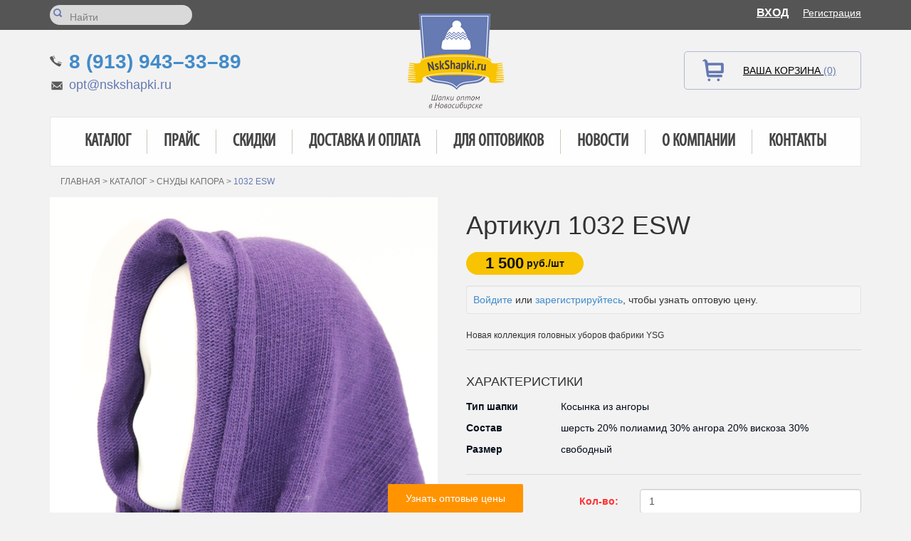

--- FILE ---
content_type: text/html; charset=UTF-8
request_url: https://nskshapki.ru/catalog/product/id/3611/
body_size: 5732
content:
<!DOCTYPE html>
<html>
<head>
    <meta charset="utf-8">
    <meta name="keywords" content="купить Снуды Капора YSG 1032 ESW, купить Снуды Капора YSG 1032 ESW оптом, Снуды Капора YSG 1032 ESW оптом" />
<meta name="description" content="Снуды Капора YSG 1032 ESW оптом. Узнать цены и купить Снуды Капора YSG 1032 ESW оптом с доставкой по России можно в интернет-магазине НСК Шапки" />
<meta name="robots" content="index, follow" />
<script type="text/javascript" src="/assets/39204a8d/jquery.min.js"></script>
<title>Купить Снуды Капора YSG 1032 ESW оптом и в розницу - интернет-магазин НСК Шапки</title>
    <meta http-equiv="X-UA-Compatible" content="IE=edge">
    <meta name="viewport" content="width=device-width, initial-scale=1">
    <meta name="apple-mobile-web-app-capable" content="yes">
    <link rel="icon" href="/themes/nskshapki/favicon.png" type="image/x-icon">
    <!--[if lt IE 9]>
    <script src="https://oss.maxcdn.com/html5shiv/3.7.2/html5shiv.min.js"></script>
    <script src="https://oss.maxcdn.com/respond/1.4.2/respond.min.js"></script>
    <![endif]-->
    <link href="/themes/nskshapki/css/style.css" type="text/css" rel="stylesheet">
    <link href="/themes/nskshapki/css/style_add.css" type="text/css" rel="stylesheet">
    <link href="/themes/nskshapki/css/style_new.css" type="text/css" rel="stylesheet">
    <link href="/themes/nskshapki/css/bootstrap.css" type="text/css" rel="stylesheet">
    <link href="/themes/nskshapki/css/carousel.css" type="text/css" rel="stylesheet">
</head>
<body>

<div class="top-line">
    <div class="container">
        <div class="row">
            <div class="col-md-6 col-sm-6">
                <form class="srch" action="/catalog/search/" method="get">
                    <input type="submit">
                    <input type="text" name="q" placeholder="Найти" value="">
                </form>
            </div>

            <div class="col-md-6 col-sm-6">
                <div class="login">
                    <a class="entry" href="/user/login/returnUrl/L3VzZXIvaW5kZXg%3D/">Вход</a><a class="reg" href="/user/register/">Регистрация</a>                </div>
            </div>
        </div>
    </div>
</div>

<header>
    <div class="container">
        <div class="row">
            <div class="col-md-4 col-sm-4 phone-block">
                <p class="phone callibri_phone"><a href="tel:+79139433389">8 (913) 943–33–89</a></p>
                <p class="email">
                    <a href="mailto:opt@nskshapki.ru">opt@nskshapki.ru</a>
                </p>
            </div>

            <div class="col-md-4 col-sm-4 logo">
                <a href="https://nskshapki.ru">
                    <img src="/themes/nskshapki/images/logo.png" class="img-responsive">
                </a>
            </div>

            <div class="col-md-4 col-sm-4 cart-block">
                <div id="shop-cart">
            <a class="cart">Ваша корзина <span>(0)</span></a>
    </div>            </div>
        </div>

        <nav class="navbar-default" role="navigation">
            <div class="navbar-header">
                <div class="menu-title">
                    <span>Меню</span>
                </div>

                <button type="button" class="navbar-toggle" data-toggle="collapse" data-target="#bs-example-navbar-collapse-2">
                    <span class="sr-only">Toggle navigation</span>
                    <span class="icon-bar"></span>
                    <span class="icon-bar"></span>
                    <span class="icon-bar"></span>
                </button>
            </div>

            <div class="collapse navbar-collapse nav-block" id="bs-example-navbar-collapse-2">
                <ul class="nav nav-justified" id="yw0">
<li><a href="/catalog/">Каталог</a></li>
<li><a href="/prajs/">Прайс</a></li>
<li><a href="/sale/">Скидки</a></li>
<li><a href="/delivery/">Доставка и оплата</a></li>
<li><a href="/for-wholesalers/">Для оптовиков</a></li>
<li><a href="/news/">Новости</a></li>
<li><a href="/about/">О компании</a></li>
<li><a href="/contacts/">Контакты</a></li>
</ul>            </div><!-- /.navbar-collapse -->
        </nav>
    </div>
</header>

<div class="container content">
    <div class="row breadcrumbs-block">
        <div class="breadcrumbs col-xs-12">
<a href="/">Главная</a> > <a href="/catalog/">Каталог</a> > <a href="/catalog/sharfy-snudy">Снуды Капора</a> > <span>1032 ESW</span></div>    </div>

    <section class="content-wrapper">
        
<div class="row card-block">
    <div class="col-sm-6">
        <div class="row">
            <div class="col-xs-10 col-sm-12">
                <div class="sale-props product-page">
                                                        </div>

                <img class="img-responsive" id="zoom_03" src="/uploads/product/61dad40131fbb_b.jpg" data-zoom-image="/uploads/product/61dad40131fbb_f.jpg"/>
            </div>
                            <div id="gallery_01" class="col-xs-10 col-sm-12" style="z-index: 10000;">
                    <div class="row">
                                                <a href="javascript:;" class="col-xs-3 change-image active"
                           data-image="/uploads/product/61dad40131fbb_b.jpg"
                           data-zoom-image="/uploads/product/61dad40131fbb_f.jpg"
                           data-option-id="35156">
                            <img class="img-responsive" src="/uploads/product/61dad40131fbb_s.jpg" />
                        </a>
                                                <a href="javascript:;" class="col-xs-3 change-image "
                           data-image="/uploads/product/6121fb70adb57_b.jpg"
                           data-zoom-image="/uploads/product/6121fb70adb57_f.jpg"
                           data-option-id="">
                            <img class="img-responsive" src="/uploads/product/6121fb70adb57_s.jpg" />
                        </a>
                                                <a href="javascript:;" class="col-xs-3 change-image "
                           data-image="/uploads/product/6121fb7208e19_b.jpg"
                           data-zoom-image="/uploads/product/6121fb7208e19_f.jpg"
                           data-option-id="34074">
                            <img class="img-responsive" src="/uploads/product/6121fb7208e19_s.jpg" />
                        </a>
                                                <a href="javascript:;" class="col-xs-3 change-image "
                           data-image="/uploads/product/6121fb731f337_b.jpg"
                           data-zoom-image="/uploads/product/6121fb731f337_f.jpg"
                           data-option-id="34070">
                            <img class="img-responsive" src="/uploads/product/6121fb731f337_s.jpg" />
                        </a>
                                                <a href="javascript:;" class="col-xs-3 change-image "
                           data-image="/uploads/product/6121fc77ebeca_b.jpg"
                           data-zoom-image="/uploads/product/6121fc77ebeca_f.jpg"
                           data-option-id="34083">
                            <img class="img-responsive" src="/uploads/product/6121fc77ebeca_s.jpg" />
                        </a>
                                                <a href="javascript:;" class="col-xs-3 change-image "
                           data-image="/uploads/product/6121fc9a05a15_b.jpg"
                           data-zoom-image="/uploads/product/6121fc9a05a15_f.jpg"
                           data-option-id="34071">
                            <img class="img-responsive" src="/uploads/product/6121fc9a05a15_s.jpg" />
                        </a>
                                                <a href="javascript:;" class="col-xs-3 change-image "
                           data-image="/uploads/product/6121fcb378806_b.jpg"
                           data-zoom-image="/uploads/product/6121fcb378806_f.jpg"
                           data-option-id="34087">
                            <img class="img-responsive" src="/uploads/product/6121fcb378806_s.jpg" />
                        </a>
                                                <a href="javascript:;" class="col-xs-3 change-image "
                           data-image="/uploads/product/6121fcb58d3c1_b.jpg"
                           data-zoom-image="/uploads/product/6121fcb58d3c1_f.jpg"
                           data-option-id="34072">
                            <img class="img-responsive" src="/uploads/product/6121fcb58d3c1_s.jpg" />
                        </a>
                                                <a href="javascript:;" class="col-xs-3 change-image "
                           data-image="/uploads/product/6121fcc056425_b.jpg"
                           data-zoom-image="/uploads/product/6121fcc056425_f.jpg"
                           data-option-id="35152">
                            <img class="img-responsive" src="/uploads/product/6121fcc056425_s.jpg" />
                        </a>
                                                <a href="javascript:;" class="col-xs-3 change-image "
                           data-image="/uploads/product/6121fcc172fb1_b.jpg"
                           data-zoom-image="/uploads/product/6121fcc172fb1_f.jpg"
                           data-option-id="34073">
                            <img class="img-responsive" src="/uploads/product/6121fcc172fb1_s.jpg" />
                        </a>
                                                <a href="javascript:;" class="col-xs-3 change-image "
                           data-image="/uploads/product/6121fcc2a9f0b_b.jpg"
                           data-zoom-image="/uploads/product/6121fcc2a9f0b_f.jpg"
                           data-option-id="34081">
                            <img class="img-responsive" src="/uploads/product/6121fcc2a9f0b_s.jpg" />
                        </a>
                                                <a href="javascript:;" class="col-xs-3 change-image "
                           data-image="/uploads/product/6121fcc3d553a_b.jpg"
                           data-zoom-image="/uploads/product/6121fcc3d553a_f.jpg"
                           data-option-id="34076">
                            <img class="img-responsive" src="/uploads/product/6121fcc3d553a_s.jpg" />
                        </a>
                                                <a href="javascript:;" class="col-xs-3 change-image "
                           data-image="/uploads/product/6121fcc505386_b.jpg"
                           data-zoom-image="/uploads/product/6121fcc505386_f.jpg"
                           data-option-id="34078">
                            <img class="img-responsive" src="/uploads/product/6121fcc505386_s.jpg" />
                        </a>
                                                <a href="javascript:;" class="col-xs-3 change-image "
                           data-image="/uploads/product/6121fcc87143f_b.jpg"
                           data-zoom-image="/uploads/product/6121fcc87143f_f.jpg"
                           data-option-id="34084">
                            <img class="img-responsive" src="/uploads/product/6121fcc87143f_s.jpg" />
                        </a>
                                                <a href="javascript:;" class="col-xs-3 change-image "
                           data-image="/uploads/product/6121fccace81f_b.jpg"
                           data-zoom-image="/uploads/product/6121fccace81f_f.jpg"
                           data-option-id="34080">
                            <img class="img-responsive" src="/uploads/product/6121fccace81f_s.jpg" />
                        </a>
                                                <a href="javascript:;" class="col-xs-3 change-image "
                           data-image="/uploads/product/6121fccbe541b_b.jpg"
                           data-zoom-image="/uploads/product/6121fccbe541b_f.jpg"
                           data-option-id="34082">
                            <img class="img-responsive" src="/uploads/product/6121fccbe541b_s.jpg" />
                        </a>
                                                <a href="javascript:;" class="col-xs-3 change-image "
                           data-image="/uploads/product/6121fccd1ddd8_b.jpg"
                           data-zoom-image="/uploads/product/6121fccd1ddd8_f.jpg"
                           data-option-id="34085">
                            <img class="img-responsive" src="/uploads/product/6121fccd1ddd8_s.jpg" />
                        </a>
                                                <a href="javascript:;" class="col-xs-3 change-image "
                           data-image="/uploads/product/6121fcce3bf89_b.jpg"
                           data-zoom-image="/uploads/product/6121fcce3bf89_f.jpg"
                           data-option-id="34086">
                            <img class="img-responsive" src="/uploads/product/6121fcce3bf89_s.jpg" />
                        </a>
                                                <a href="javascript:;" class="col-xs-3 change-image "
                           data-image="/uploads/product/6121fccf6217b_b.jpg"
                           data-zoom-image="/uploads/product/6121fccf6217b_f.jpg"
                           data-option-id="34079">
                            <img class="img-responsive" src="/uploads/product/6121fccf6217b_s.jpg" />
                        </a>
                                                <a href="javascript:;" class="col-xs-3 change-image "
                           data-image="/uploads/product/6121fcd08e1c3_b.jpg"
                           data-zoom-image="/uploads/product/6121fcd08e1c3_f.jpg"
                           data-option-id="34088">
                            <img class="img-responsive" src="/uploads/product/6121fcd08e1c3_s.jpg" />
                        </a>
                                                <a href="javascript:;" class="col-xs-3 change-image "
                           data-image="/uploads/product/6121fcd1d886a_b.jpg"
                           data-zoom-image="/uploads/product/6121fcd1d886a_f.jpg"
                           data-option-id="34077">
                            <img class="img-responsive" src="/uploads/product/6121fcd1d886a_s.jpg" />
                        </a>
                                                <a href="javascript:;" class="col-xs-3 change-image "
                           data-image="/uploads/product/61dad40345238_b.jpg"
                           data-zoom-image="/uploads/product/61dad40345238_f.jpg"
                           data-option-id="35154">
                            <img class="img-responsive" src="/uploads/product/61dad40345238_s.jpg" />
                        </a>
                                                <a href="javascript:;" class="col-xs-3 change-image "
                           data-image="/uploads/product/61dad438bcbd0_b.jpg"
                           data-zoom-image="/uploads/product/61dad438bcbd0_f.jpg"
                           data-option-id="35159">
                            <img class="img-responsive" src="/uploads/product/61dad438bcbd0_s.jpg" />
                        </a>
                                                <a href="javascript:;" class="col-xs-3 change-image "
                           data-image="/uploads/product/61dad43d7bb75_b.jpg"
                           data-zoom-image="/uploads/product/61dad43d7bb75_f.jpg"
                           data-option-id="35155">
                            <img class="img-responsive" src="/uploads/product/61dad43d7bb75_s.jpg" />
                        </a>
                                                <a href="javascript:;" class="col-xs-3 change-image "
                           data-image="/uploads/product/61dad43f860d9_b.jpg"
                           data-zoom-image="/uploads/product/61dad43f860d9_f.jpg"
                           data-option-id="35158">
                            <img class="img-responsive" src="/uploads/product/61dad43f860d9_s.jpg" />
                        </a>
                                            </div>
                </div>
                    </div>
    </div>

    <div class="col-sm-6 see-price-block">
        <h1>Артикул 1032 ESW</h1>
<!--         <p class="sku">Артикул: 1032 ESW</p> -->

        <div class="row see-price">
            <ul>
                <li class="col-md-4 price">
                    <p><span>1 500</span> руб./шт</p>
                </li>

                
                            </ul>
        </div>

                <div class="well well-sm">
            <a href="/user/login/">Войдите</a> или <a href="/user/register/">зарегистрируйтесь</a>, чтобы узнать оптовую цену.
        </div>
        
        <p>Новая коллекция головных уборов фабрики YSG</p>
                <div class="row param">
            <div class="h4">Характеристики</div>
            
            <table>
                                <tr>
                    <td>Тип шапки</td>
                    <td>Косынка из ангоры</td>
                </tr>
                                <tr>
                    <td>Состав</td>
                    <td>шерсть 20% полиамид 30% ангора 20% вискоза 30%</td>
                </tr>
                                <tr>
                    <td>Размер</td>
                    <td>свободный</td>
                </tr>
                            </table>
        </div>
        
        <form class="row sum-block form-horizontal" action="" method="post">
            <div class="sum row">
                <div class="col-xs-12 col-sm-6-" style="margin-bottom: 10px;">
                    <div class="row">
                        <label for="quantity" class="col-xs-12 col-sm-5 control-label " style="color: #f33;">Кол-во:</label>
                        <div class="col-xs-12 col-sm-7">
                            <input type="text" value="1" name="quantity" id="quantityField" class="form-control">
                        </div>
                    </div>
                </div>

                                    <div class="col-xs-12 col-sm-6-">
                        <div class="row">
                            <label for="quantity" class="col-xs-12 col-sm-5 control-label" style="color: #f33;">Цвет в наличии:</label>
                            <div class="col-xs-12 col-sm-7">
                                <select class="form-control" name="options[1]" id="color-select">
                                                                        <option value="35156">фиолетовый</option>
                                                                    </select>
                            </div>
                        </div>
                    </div>
                            </div>

            <div class="total">
                <p><span id="totalValue">1 500</span> руб.</p>
                <!--a href="javascript:;" id="calculatePrice">Пересчитать</a-->
            </div>

                        <input class="sbt buy-link" type="submit" value="Добавить в корзину" 
                data-link="/cart/add/id/3611/" 
                data-product="{&quot;name&quot;:&quot;1032 ESW&quot;,&quot;price&quot;:&quot;1500.00&quot;}"
                onclick="yaCounter26047233.reachGoal('ADDTOCART'); return true;" />
                    </form>

        <div class="go-back">
            <a class="btn btn-primary" onclick="history.back()">Назад</a>
        </div>
    </div>
</div>

<script>
    $(function() {
        var price = 1500.00,
            $quantity = $('#quantityField');
            
        /*$('#calculatePrice').click(function() {
            $(this).parent().find('span').text(price * $quantity.val());
        });*/
        
        $quantity.bind('keyup', function() {
	        $('#totalValue').text(price * $quantity.val());
        });

        let allowChangeOption = true;

        $('a.change-image').on('click', function () {
            const id = $(this).data('option-id');

            if (!allowChangeOption)
                return;

            if (id && $('#color-select').find('option[value='+id+']').length > 0) {
                $('#color-select').val(id);
            } else {
                // $('#color-select').find('option:first').prop('selected', true);
            }
        });

        $('#color-select').change(function () {
            const id = $(this).val();


            const $img = $('#gallery_01').find('.change-image[data-option-id='+id+']');
            if ($img.length > 0) {
                allowChangeOption = false;
                $img.trigger('click');
                allowChangeOption = true;
            } else {
                // $('#gallery_01').find('.change-image:first').trigger('click')
            }
        });
    });

    function notify() {
        $('#buyModal').modal('show');
    }
</script>

<div class="row choice">
    <p class="h3">Вам может <span>понравиться</span>:</p>

    
<div class="deals clearfix">
        
<article class="li col-xs-6 col-sm-3">
    <div class="sale-props">
                <div class="new">НОВИНКА</div>    </div>

    <a href="/catalog/product/id/2873/" class="product">
        <img src="/uploads/product/5d64f73ab9ab5_n.jpg" class="img-responsive" alt="90119 AN - продажа оптом">
        <div class="product-info">
            <div class="brand hidden-xs ">
                                    <!--<img src="" />-->
                    Angel                            </div>
            <div class="descript">
                <p>90119 AN</p>

                
                <div class="buy-min">
                    <span>1 100 руб. <span>заказать</span></span>
                </div>
            </div>
        </div>
    </a>
</article>
<article class="li col-xs-6 col-sm-3">
    <div class="sale-props">
                    </div>

    <a href="/catalog/product/id/1453/" class="product">
        <img src="/uploads/product/585cd24feb38a_n.jpg" class="img-responsive" alt="3 Х - продажа оптом">
        <div class="product-info">
            <div class="brand hidden-xs ">
                                    <!--<img src="" />-->
                    ODYSSEY                            </div>
            <div class="descript">
                <p>3 Х</p>

                
                <div class="buy-min">
                    <span>850 руб. <span>заказать</span></span>
                </div>
            </div>
        </div>
    </a>
</article><div class="clearfix visible-xs-block"></div>
<article class="li col-xs-6 col-sm-3">
    <div class="sale-props">
                    </div>

    <a href="/catalog/product/id/1452/" class="product">
        <img src="/uploads/product/585cc94789d5f_n.jpg" class="img-responsive" alt="2 Х - продажа оптом">
        <div class="product-info">
            <div class="brand hidden-xs ">
                                    <!--<img src="" />-->
                    ODYSSEY                            </div>
            <div class="descript">
                <p>2 Х</p>

                
                <div class="buy-min">
                    <span>850 руб. <span>заказать</span></span>
                </div>
            </div>
        </div>
    </a>
</article>
<article class="li col-xs-6 col-sm-3">
    <div class="sale-props">
                    </div>

    <a href="/catalog/product/id/1451/" class="product">
        <img src="/uploads/product/585cb9b5b5c83_n.jpg" class="img-responsive" alt="1 Х - продажа оптом">
        <div class="product-info">
            <div class="brand hidden-xs ">
                                    <!--<img src="" />-->
                    ODYSSEY                            </div>
            <div class="descript">
                <p>1 Х</p>

                
                <div class="buy-min">
                    <span>850 руб. <span>заказать</span></span>
                </div>
            </div>
        </div>
    </a>
</article><div class="clearfix visible-xs-block"></div><div class="clearfix visible-sm-block visible-md-block visible-lg-block"></div></div>
</div>


<div class="modal fade buy-modal" id="buyModal">
    <div class="modal-dialog modal-sm">
        <div class="modal-content">
            <div class="modal-header">
                <p class="h5 title">Товар успешно добавлен в корзину</p>
            </div>
            <div class="modal-body">
                <a class="btn btn-primary" href="/shop/index/">Оформить заказ</a>
                <a class="continue-shopping" data-dismiss="modal">Продолжить покупки</a>
            </div>
        </div>
    </div>
</div>    </section>
</div>


<footer>
    <div class="container ">
        <nav class="navbar-default hidden-xs" role="navigation">
            <div class="navbar-header">
                <button type="button" class="navbar-toggle" data-toggle="collapse" data-target="#bs-example-navbar-collapse-1">
                    <span class="sr-only">Toggle navigation</span>
                    <span class="icon-bar"></span>
                    <span class="icon-bar"></span>
                    <span class="icon-bar"></span>
                </button>
            </div>

            <div class="collapse navbar-collapse nav-block" id="bs-example-navbar-collapse-1">
                <ul class="nav nav-justified" id="yw1">
<li><a href="/catalog/">Каталог</a></li>
<li><a href="/sale/">Скидки</a></li>
<li><a href="/delivery/">Доставка и оплата</a></li>
<li><a href="/for-wholesalers/">Для оптовиков</a></li>
<li><a href="/news/">Новости</a></li>
<li><a href="/about/">О компании</a></li>
<li><a href="/contacts/">Контакты</a></li>
</ul>            </div><!-- /.navbar-collapse -->
        </nav>
        <div class="row">
            <div class="col-md-3 logo hidden-xs hidden-sm">
                <a href="/"><img src="/themes/nskshapki/images/logo.png" class="img-responsive"></a>
            </div>

            <div class="col-md-3 address">
                <span>Адрес:</span>
                <p>г. Новосибирск, Гусинобродское шоссе, 31/2</p>
                <a href="/contacts/" class="map-link">см.на карте</a>
            </div>
<div itemscope itemtype="https://schema.org/Organization">
<meta itemprop="name" content="Интернет-магазин НСК-ШАПКИ">
<div itemprop="address" itemscope itemtype="https://schema.org/PostalAddress">
<meta itemprop="addressLocality" content="Новосибирск">
<meta itemprop="streetAddress" content="ул. Гусинобродское шоссе, д. 31/2">
<meta itemprop="telephone" content="+7 (913) 943–33–89">
<meta itemprop="email" content="opt@nskshapki.ru"></div>
</div>
            <div class="col-md-3 phone">
                <span>Телефон:</span>
                <p class="callibri_phone"><a href="tel:+79139433389">8 (913) 943–33–89</a></p>
                <span>Почта:</span>
                <a href="mailto:opt@nskshapki.ru" class="email">opt@nskshapki.ru</a>
            </div>

            <div class="col-md-3 payment">
                <span>Методы оплаты:</span>
                <p>Вы можете оплатить покупки наличными у нас в офисе, либо выбрать другой способ оплаты:</p>
                <a href="javascript:;"><img src="/themes/nskshapki/images/ms.png"></a>
                <a href="javascript:;"><img src="/themes/nskshapki/images/vs.png"></a>
                
            </div>
        </div>
    </div>
</footer>

<div class="get-prices">
	<a href="/prajs/">Узнать оптовые цены</a>
</div>

<div class="top-line">
    <div class="container">
        <div class="row">
            <div class="col-md-6  col-sm-6 copyright">
                <span>2014 - 2026 &copy; NskShapki.ru — головные уборы оптом</span>
                 <br>Все права защищены.
            </div>
            <div class="col-md-6  col-sm-6 made">
                <span>Создание сайта - </span>
                <a href="http://empirics.ru/" target="_blank">АИМ «Эмпирикс»</a>
                <br> 
<a href="https://empirics.ru/services/poiskovoe-prodvizhenie-sayta/prodvizhenie-internet-magazina/"><img src="https://empirics.ru/logo-kl3.png"></a> <span>- SEO продвижение интернет-магазина</span>
 



            </div>
        </div>
    </div>
</div>


<script src="/themes/nskshapki/js/jquery.selectbox.min.js"></script>
<script src="/themes/nskshapki/js/jquery.elevateZoom-3.0.8.min.js"></script>
<script src="/themes/nskshapki/js/scripts.js"></script>
<script src="/themes/nskshapki/js/cms.js"></script>
<script src="/themes/nskshapki/js/bootstrap.min.js"></script>
<script src="/themes/nskshapki/js/jquery.ui.totop.min.js"></script>
<script src="/themes/nskshapki/js/ecommerce.js"></script>

<script type="text/javascript">
    $(document).ready(function() {
        $().UItoTop({
            scrollSpeed: 500
        });
    });
</script>

    <!-- Yandex.Metrika counter -->
    <script type="text/javascript">
    (function (d, w, c) {
        (w[c] = w[c] || []).push(function() {
            try {
                w.yaCounter26047233 = new Ya.Metrika({id:26047233,
                        webvisor:true,
                        clickmap:true,
                        trackLinks:true,
                        accurateTrackBounce:true,
                        ecommerce:"dataLayer"});
                
            } catch(e) { }
        });

        var n = d.getElementsByTagName("script")[0],
            s = d.createElement("script"),
            f = function () { n.parentNode.insertBefore(s, n); };
        s.type = "text/javascript";
        s.async = true;
        s.src = (d.location.protocol == "https:" ? "https:" : "http:") + "//mc.yandex.ru/metrika/watch.js";

        if (w.opera == "[object Opera]") {
            d.addEventListener("DOMContentLoaded", f, false);
        } else { f(); }
    })(document, window, "yandex_metrika_callbacks");
    </script>
    <noscript><div><img src="//mc.yandex.ru/watch/26047233" style="position:absolute; left:-9999px;" alt="" /></div></noscript>
    <!-- /Yandex.Metrika counter -->
    
    <script src="//cdn.callibri.ru/callibri.js" type="text/javascript" charset="utf-8"></script>

<script type="text/javascript">
/*<![CDATA[*/
function updateShopCart(html) {
    $('#shop-cart').replaceWith(html);
}
/*]]>*/
</script>
</body>
</html>

--- FILE ---
content_type: text/css
request_url: https://nskshapki.ru/themes/nskshapki/css/style_add.css
body_size: 881
content:
/*
|--------------------------------------------------------------------------
| UItoTop jQuery Plugin 1.2
| http://www.mattvarone.com/web-design/uitotop-jquery-plugin/
|--------------------------------------------------------------------------
*/
#toTop {
  display: none;
  text-decoration: none;
  position: fixed;
  bottom: 10px;
  right: 10px;
  overflow: hidden;
  width: 51px;
  height: 51px;
  border: none;
  text-indent: 100%;
  background: url(../img/ui.totop.png) no-repeat left top;
}
#toTopHover {
  background: url(../img/ui.totop.png) no-repeat left -51px;
  width: 51px;
  height: 51px;
  display: block;
  overflow: hidden;
  float: left;
  opacity: 0;
  -moz-opacity: 0;
  filter: alpha(opacity=0);
}
#toTop:active,
#toTop:focus {
  outline: none;
}
/* Add */
.buy-modal .title {
  font-size: 18px;
}
.buy-modal .modal-content {
  width: 420px;
}
.buy-modal .continue-shopping {
  margin-left: 20px;
  border-bottom: dotted 1px;
  text-decoration: none;
  cursor: pointer;
}
.go-back {
  margin-top: 20px;
}
.card-block {
  /*.hit {
    position: absolute;
    top: 3%;
    left: 4%;
    z-index: 99;
    font-size: 12px;
    background-color: #F00;
    color: #ffffff;
    padding: 2px 5px;
    text-transform: uppercase;
  }*/
}
.sale-props {
  position: absolute;
  top: 3%;
  left: 4%;
  z-index: 99;
}
.sale-props.product-page {
  top: 10px;
  left: 25px;
}
.sale-props .hit {
  display: block;
  font-size: 12px;
  background-color: #F00;
  color: #ffffff;
  padding: 2px 5px;
  text-transform: uppercase;
  margin: 0 0 5px;
}
.sale-props .new {
  display: inline-block;
  font-size: 12px;
  background-color: #f8c405;
  color: #ffffff;
  padding: 2px;
}
.product .img-layout {
  /*img {
      -webkit-transition: opacity 500ms ease;
      -moz-transition: opacity 500ms ease;
      -o-transition: opacity 500ms ease;
      transition: opacity 500ms ease;

      &.load {
        opacity: 0;
      }
    }*/
}
.product .controls span {
  position: absolute;
  top: 190px;
  outline: 0;
  width: 32px;
  height: 32px;
  text-indent: -9999px;
  z-index: 9999;
}
.product .controls .prev {
  background: url(../images/controls.png) no-repeat 0 -32px;
  left: 10px;
}
.product .controls .prev:hover {
  background-position: 0 0;
}
.product .controls .next {
  background: url(../images/controls.png) no-repeat -43px -32px;
  right: 10px;
}
.product .controls .next:hover {
  background-position: -43px 0;
}
.contact-form {
  width: 50%;
}
span.required {
  color: #f00;
}
.category-modile-block h5 a {
  color: #2a2a2a;
}
.manufacturer_list label {
  padding-left: 20px !important;
  margin-right: 0 !important;
}
.manufacturer_list span {
  white-space: nowrap;
}


/* add to less */
.content-text ul {
	list-style: square;
	padding-left: 1.3em;
}

--- FILE ---
content_type: text/css
request_url: https://nskshapki.ru/themes/nskshapki/css/carousel.css
body_size: 1515
content:
/* GLOBAL STYLES
-------------------------------------------------- */

@import url(https://fonts.googleapis.com/css?family=Roboto:400,700,300italic,300,700italic,500&subset=latin,cyrillic);



/*
 * Style tweaks
 * --------------------------------------------------
 */
html,
body {
  overflow-x: hidden; /* Prevent scroll on narrow devices */
}

/*
 * Off Canvas
 * --------------------------------------------------
 */
@media screen and (max-width: 767px) {
  .row-offcanvas {
    position: relative;
    -webkit-transition: all .25s ease-out;
         -o-transition: all .25s ease-out;
            transition: all .25s ease-out;
  }

  .row-offcanvas-right {
    right: 0;
  }

  .row-offcanvas-left {
    left: 0;
  }

  .row-offcanvas-right
  .sidebar-offcanvas {
    right: -50%; /* 6 columns */
  }

  .row-offcanvas-left
  .sidebar-offcanvas {
    left: -70%; /* 6 columns */
  }

  .row-offcanvas-right.active {
    right: 50%; /* 6 columns */
  }

  .row-offcanvas-left.active {
    left: 70%; /* 6 columns */
  }

  .sidebar-offcanvas {
    position: absolute;
    top: 0;
    width: 70%; /* 6 columns */
    z-index: 100;
    background-color: #f2f2f2;
  }
}



/* CUSTOMIZE THE CAROUSEL
-------------------------------------------------- */

#myCarousel{
  max-width: 1600px;
  margin: 0 auto;
}

.carousel {
  max-height: 470px;
  margin-top: -35px !important;
  overflow: hidden;
}

.carousel .item {
  /*height: 500px;*/
  background-color: #777;
}

.carousel-inner > .active.left,
.carousel-inner > .active.right {
  float: none;
}

.carousel-inner > .item > img {
  position: relative;
  min-width: 100%;
}



  .carousel-caption {
    z-index: 10;
    text-align: left !important;
  }

  .carousel-caption {
    width: 50%;
    bottom: 60px;
    left: 15%;
  }
  
  .carousel .h1 {
    padding: 0px;
    margin: 0px 0px 20px 0px;
    font-size: 45px;
    line-height: 50px;
    text-transform: uppercase;
  }

  .carousel-control .icon-prev, 
  .carousel-control .icon-next {
      height: 80px;
      margin-top: -25px;
      width: 80px;
  }

.carousel-indicators {
    bottom: 0;
}

/*

a.prev, a.next {
	background: url(../images/carousel/miscellaneous_sprite.png) no-repeat transparent;
	width: 11px;
	height: 20px;
	text-indent: -2000px;
	display: block;
	position: absolute;
	top: 60px;
}
a.prev {			left: -18px;
					background-position: 0 0; }
a.prev:hover {		opacity: 0.8 }
a.prev.disabled {	background-position: 0 -100px !important;  }
a.next {			right: -18px;
					background-position: -21px 0; }
a.next:hover {		opacity: 0.8 }
a.next.disabled {	background-position: -50px -100px !important;  }
a.prev.disabled, a.next.disabled {
	cursor: default;
}

a.prev span, a.next span {
	
}
.pagination {
	text-align: center;
}
// .pagination a {
// 	background: url(../images/miscellaneous_sprite.png) 0 -300px no-repeat transparent;
// 	width: 15px;
// 	height: 15px;
// 	margin: 0 5px 0 0;
// 	display: inline-block;
// }
.pagination a.selected {
	background-position: -25px -300px;
	cursor: default;
}
.pagination a span {
	display: none;
}
.clearfix {
	float: none;
	clear: both;
}

#foo2 > a {
	float: left;
	margin-right: 20px;
	background: #F6F6F6;
	border-radius: 30px;
	padding: 50px 10px;
}

.brand-carousel {
	background: #F1F1F1;
	border-radius: 5px;
	padding: 5px 37px 10px; 
}

#foo2-1 > a {
	float: left;
	padding-bottom: 5px;
	background: transparent;
	text-decoration: none;
	margin-right: 5px;
}

#foo2-1 img {
	padding: 19px 9px;
	background: #fff;
	border-radius: 5px;
	margin-bottom: 5px;
}

#foo2-1 span {
	color: #00b0e5;
	font-size: 11px;
	font-weight: 700;
	display: block;
	width: 80px;
	line-height: 15px;
	margin-left: 2px;
}

.brand-right .prev {
	left: 13px;
}

.brand-right .next {
	right: 13px;
}

.brand-right .image_carousel {
	margin: 46px 0 40px 0;
}

.foo2-2-block {
	width: 700px;
}

.brand-carousel {
	width: 626px;
}

#foo2-2 img {
	margin-bottom: 8px;
	float: none;
}

#foo2-2 > li {
	float: left;
	margin-right: 20px;
}

#foo2-2  a {
	line-height: normal;
}
*/


/* RESPONSIVE CSS
-------------------------------------------------- */



@media (max-width: 1199px) {

  .carousel-caption {
    width: 50%;
    bottom: 50px;
  }
  
  .carousel .h1 {
    padding: 0px;
    margin: 0px 0px 20px 0px;
    font-size: 35px;
    line-height: 40px;
    margin-bottom: 0px;
  }

  .carousel-control .icon-prev, 
  .carousel-control .icon-next {
      height: 60px;
      margin-top: -25px;
      width: 60px;
  }
  
}


@media (max-width: 1050px) {

  .carousel-caption {
    width: 50%;
    bottom: 50px;
  }
  
  .carousel .h1 {
    padding: 0px;
    margin: 0px 0px 20px 0px;
    font-size: 25px;
    line-height: 30px;
    margin-bottom: 0px;
  }

  .carousel-control .icon-prev, 
  .carousel-control .icon-next {
      height: 40px;
      margin-top: -25px;
      width: 40px;
  }  
}


@media (max-width: 991px) {

  .carousel {
    margin-top: -22px !important;
  }

  .carousel-caption {
    width: 50%;
    bottom: 10px;
  }
  
  .carousel .h1 {
    padding: 0px;
    margin: 0px;
    font-size: 26px;
    line-height: 30px;
    margin-bottom: 0px;
  }
  
  .carousel-control .icon-prev, 
  .carousel-control .icon-next {
      height: 30px;
      margin-top: -25px;
      width: 30px;
  }  
  
}

@media (max-width: 767px) {

  .carousel {
    margin-top: 0px !important;
  }

  .carousel-caption {
    width: 50%;
    bottom: 10px;
  }
  
  .carousel .h1 {
    padding: 0px;
    margin: 0px;
    font-size: 26px;
    line-height: 30px;
    margin-bottom: 0px;
  }
  
  .carousel-control .icon-prev, 
  .carousel-control .icon-next {
      height: 30px;
      margin-top: -25px;
      width: 30px;
  } 

}



@media (max-width: 600px) {
  
  .carousel-caption {
    bottom: 10px;
  }
  
  .carousel .h1 {
    font-size: 16px;
    line-height: 24px;
  }

}


@media (max-width: 480px) {
  
  .carousel-caption {
    bottom: 2px;
    padding: 2px;
  }  
  
  .carousel-caption {
    width: 65%;
  }

  .carousel .h1 {
    padding: 0px;
    margin: 5px;
    font-size: 12px;
    line-height: 18px;
  }

  .carousel-control .icon-prev, 
  .carousel-control .icon-next {
      height: 30px;
      margin-top: -15px;
      width: 30px;
  }
  
}

